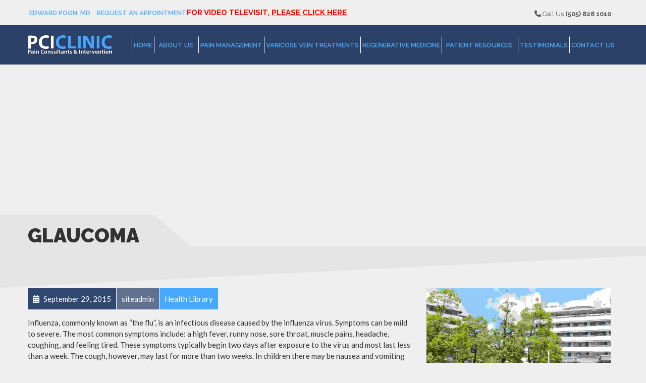

--- FILE ---
content_type: text/html; charset=UTF-8
request_url: https://www.pciclinic.com/terminology/glaucoma/
body_size: 15593
content:
<!doctype html>
<html class="no-js" lang="en-US">
<head>
<meta charset="UTF-8">
<meta name="apple-mobile-web-app-capable" content="yes">
<meta name="viewport" content="width=device-width, initial-scale=1.0, maximum-scale=1.0, user-scalable=no">
<meta name="HandheldFriendly" content="true">
<meta name="apple-touch-fullscreen" content="yes">
<meta name='robots' content='index, follow, max-image-preview:large, max-snippet:-1, max-video-preview:-1' />

	<!-- This site is optimized with the Yoast SEO plugin v26.7 - https://yoast.com/wordpress/plugins/seo/ -->
	<title>Glaucoma - PCI Clinic - Edward Poon MD</title>
	<link rel="canonical" href="https://www.pciclinic.com/terminology/glaucoma/" />
	<meta property="og:locale" content="en_US" />
	<meta property="og:type" content="article" />
	<meta property="og:title" content="Glaucoma - PCI Clinic - Edward Poon MD" />
	<meta property="og:description" content="Influenza, commonly known as &#8220;the flu&#8221;, is an infectious disease caused by the influenza virus. Symptoms can be mild to severe. The most common symptoms include: a high fever, runny nose, sore throat, muscle pains, headache, coughing, and feeling tired. These symptoms typically begin two days after exposure to the virus and most last less [&hellip;]" />
	<meta property="og:url" content="https://www.pciclinic.com/terminology/glaucoma/" />
	<meta property="og:site_name" content="PCI Clinic - Edward Poon MD" />
	<meta name="twitter:card" content="summary_large_image" />
	<meta name="twitter:label1" content="Est. reading time" />
	<meta name="twitter:data1" content="2 minutes" />
	<script type="application/ld+json" class="yoast-schema-graph">{"@context":"https://schema.org","@graph":[{"@type":"WebPage","@id":"https://www.pciclinic.com/terminology/glaucoma/","url":"https://www.pciclinic.com/terminology/glaucoma/","name":"Glaucoma - PCI Clinic - Edward Poon MD","isPartOf":{"@id":"https://www.pciclinic.com/#website"},"datePublished":"2015-09-29T14:02:53+00:00","breadcrumb":{"@id":"https://www.pciclinic.com/terminology/glaucoma/#breadcrumb"},"inLanguage":"en-US","potentialAction":[{"@type":"ReadAction","target":["https://www.pciclinic.com/terminology/glaucoma/"]}]},{"@type":"BreadcrumbList","@id":"https://www.pciclinic.com/terminology/glaucoma/#breadcrumb","itemListElement":[{"@type":"ListItem","position":1,"name":"Home","item":"https://www.pciclinic.com/"},{"@type":"ListItem","position":2,"name":"Glaucoma"}]},{"@type":"WebSite","@id":"https://www.pciclinic.com/#website","url":"https://www.pciclinic.com/","name":"PCI Clinic - Edward Poon MD","description":"Pain Consultants &amp; Intervention","potentialAction":[{"@type":"SearchAction","target":{"@type":"EntryPoint","urlTemplate":"https://www.pciclinic.com/?s={search_term_string}"},"query-input":{"@type":"PropertyValueSpecification","valueRequired":true,"valueName":"search_term_string"}}],"inLanguage":"en-US"}]}</script>
	<!-- / Yoast SEO plugin. -->


<link rel='dns-prefetch' href='//fonts.googleapis.com' />
<link rel='dns-prefetch' href='//hcaptcha.com' />
<link rel='preconnect' href='https://fonts.gstatic.com' crossorigin />
<link rel="alternate" type="application/rss+xml" title="PCI Clinic - Edward Poon MD &raquo; Feed" href="https://www.pciclinic.com/feed/" />
<link rel="alternate" title="oEmbed (JSON)" type="application/json+oembed" href="https://www.pciclinic.com/wp-json/oembed/1.0/embed?url=https%3A%2F%2Fwww.pciclinic.com%2Fterminology%2Fglaucoma%2F" />
<link rel="alternate" title="oEmbed (XML)" type="text/xml+oembed" href="https://www.pciclinic.com/wp-json/oembed/1.0/embed?url=https%3A%2F%2Fwww.pciclinic.com%2Fterminology%2Fglaucoma%2F&#038;format=xml" />
<style id='wp-img-auto-sizes-contain-inline-css' type='text/css'>
img:is([sizes=auto i],[sizes^="auto," i]){contain-intrinsic-size:3000px 1500px}
/*# sourceURL=wp-img-auto-sizes-contain-inline-css */
</style>
<style id='wp-emoji-styles-inline-css' type='text/css'>

	img.wp-smiley, img.emoji {
		display: inline !important;
		border: none !important;
		box-shadow: none !important;
		height: 1em !important;
		width: 1em !important;
		margin: 0 0.07em !important;
		vertical-align: -0.1em !important;
		background: none !important;
		padding: 0 !important;
	}
/*# sourceURL=wp-emoji-styles-inline-css */
</style>
<style id='wp-block-library-inline-css' type='text/css'>
:root{--wp-block-synced-color:#7a00df;--wp-block-synced-color--rgb:122,0,223;--wp-bound-block-color:var(--wp-block-synced-color);--wp-editor-canvas-background:#ddd;--wp-admin-theme-color:#007cba;--wp-admin-theme-color--rgb:0,124,186;--wp-admin-theme-color-darker-10:#006ba1;--wp-admin-theme-color-darker-10--rgb:0,107,160.5;--wp-admin-theme-color-darker-20:#005a87;--wp-admin-theme-color-darker-20--rgb:0,90,135;--wp-admin-border-width-focus:2px}@media (min-resolution:192dpi){:root{--wp-admin-border-width-focus:1.5px}}.wp-element-button{cursor:pointer}:root .has-very-light-gray-background-color{background-color:#eee}:root .has-very-dark-gray-background-color{background-color:#313131}:root .has-very-light-gray-color{color:#eee}:root .has-very-dark-gray-color{color:#313131}:root .has-vivid-green-cyan-to-vivid-cyan-blue-gradient-background{background:linear-gradient(135deg,#00d084,#0693e3)}:root .has-purple-crush-gradient-background{background:linear-gradient(135deg,#34e2e4,#4721fb 50%,#ab1dfe)}:root .has-hazy-dawn-gradient-background{background:linear-gradient(135deg,#faaca8,#dad0ec)}:root .has-subdued-olive-gradient-background{background:linear-gradient(135deg,#fafae1,#67a671)}:root .has-atomic-cream-gradient-background{background:linear-gradient(135deg,#fdd79a,#004a59)}:root .has-nightshade-gradient-background{background:linear-gradient(135deg,#330968,#31cdcf)}:root .has-midnight-gradient-background{background:linear-gradient(135deg,#020381,#2874fc)}:root{--wp--preset--font-size--normal:16px;--wp--preset--font-size--huge:42px}.has-regular-font-size{font-size:1em}.has-larger-font-size{font-size:2.625em}.has-normal-font-size{font-size:var(--wp--preset--font-size--normal)}.has-huge-font-size{font-size:var(--wp--preset--font-size--huge)}.has-text-align-center{text-align:center}.has-text-align-left{text-align:left}.has-text-align-right{text-align:right}.has-fit-text{white-space:nowrap!important}#end-resizable-editor-section{display:none}.aligncenter{clear:both}.items-justified-left{justify-content:flex-start}.items-justified-center{justify-content:center}.items-justified-right{justify-content:flex-end}.items-justified-space-between{justify-content:space-between}.screen-reader-text{border:0;clip-path:inset(50%);height:1px;margin:-1px;overflow:hidden;padding:0;position:absolute;width:1px;word-wrap:normal!important}.screen-reader-text:focus{background-color:#ddd;clip-path:none;color:#444;display:block;font-size:1em;height:auto;left:5px;line-height:normal;padding:15px 23px 14px;text-decoration:none;top:5px;width:auto;z-index:100000}html :where(.has-border-color){border-style:solid}html :where([style*=border-top-color]){border-top-style:solid}html :where([style*=border-right-color]){border-right-style:solid}html :where([style*=border-bottom-color]){border-bottom-style:solid}html :where([style*=border-left-color]){border-left-style:solid}html :where([style*=border-width]){border-style:solid}html :where([style*=border-top-width]){border-top-style:solid}html :where([style*=border-right-width]){border-right-style:solid}html :where([style*=border-bottom-width]){border-bottom-style:solid}html :where([style*=border-left-width]){border-left-style:solid}html :where(img[class*=wp-image-]){height:auto;max-width:100%}:where(figure){margin:0 0 1em}html :where(.is-position-sticky){--wp-admin--admin-bar--position-offset:var(--wp-admin--admin-bar--height,0px)}@media screen and (max-width:600px){html :where(.is-position-sticky){--wp-admin--admin-bar--position-offset:0px}}

/*# sourceURL=wp-block-library-inline-css */
</style><style id='global-styles-inline-css' type='text/css'>
:root{--wp--preset--aspect-ratio--square: 1;--wp--preset--aspect-ratio--4-3: 4/3;--wp--preset--aspect-ratio--3-4: 3/4;--wp--preset--aspect-ratio--3-2: 3/2;--wp--preset--aspect-ratio--2-3: 2/3;--wp--preset--aspect-ratio--16-9: 16/9;--wp--preset--aspect-ratio--9-16: 9/16;--wp--preset--color--black: #000000;--wp--preset--color--cyan-bluish-gray: #abb8c3;--wp--preset--color--white: #ffffff;--wp--preset--color--pale-pink: #f78da7;--wp--preset--color--vivid-red: #cf2e2e;--wp--preset--color--luminous-vivid-orange: #ff6900;--wp--preset--color--luminous-vivid-amber: #fcb900;--wp--preset--color--light-green-cyan: #7bdcb5;--wp--preset--color--vivid-green-cyan: #00d084;--wp--preset--color--pale-cyan-blue: #8ed1fc;--wp--preset--color--vivid-cyan-blue: #0693e3;--wp--preset--color--vivid-purple: #9b51e0;--wp--preset--gradient--vivid-cyan-blue-to-vivid-purple: linear-gradient(135deg,rgb(6,147,227) 0%,rgb(155,81,224) 100%);--wp--preset--gradient--light-green-cyan-to-vivid-green-cyan: linear-gradient(135deg,rgb(122,220,180) 0%,rgb(0,208,130) 100%);--wp--preset--gradient--luminous-vivid-amber-to-luminous-vivid-orange: linear-gradient(135deg,rgb(252,185,0) 0%,rgb(255,105,0) 100%);--wp--preset--gradient--luminous-vivid-orange-to-vivid-red: linear-gradient(135deg,rgb(255,105,0) 0%,rgb(207,46,46) 100%);--wp--preset--gradient--very-light-gray-to-cyan-bluish-gray: linear-gradient(135deg,rgb(238,238,238) 0%,rgb(169,184,195) 100%);--wp--preset--gradient--cool-to-warm-spectrum: linear-gradient(135deg,rgb(74,234,220) 0%,rgb(151,120,209) 20%,rgb(207,42,186) 40%,rgb(238,44,130) 60%,rgb(251,105,98) 80%,rgb(254,248,76) 100%);--wp--preset--gradient--blush-light-purple: linear-gradient(135deg,rgb(255,206,236) 0%,rgb(152,150,240) 100%);--wp--preset--gradient--blush-bordeaux: linear-gradient(135deg,rgb(254,205,165) 0%,rgb(254,45,45) 50%,rgb(107,0,62) 100%);--wp--preset--gradient--luminous-dusk: linear-gradient(135deg,rgb(255,203,112) 0%,rgb(199,81,192) 50%,rgb(65,88,208) 100%);--wp--preset--gradient--pale-ocean: linear-gradient(135deg,rgb(255,245,203) 0%,rgb(182,227,212) 50%,rgb(51,167,181) 100%);--wp--preset--gradient--electric-grass: linear-gradient(135deg,rgb(202,248,128) 0%,rgb(113,206,126) 100%);--wp--preset--gradient--midnight: linear-gradient(135deg,rgb(2,3,129) 0%,rgb(40,116,252) 100%);--wp--preset--font-size--small: 13px;--wp--preset--font-size--medium: 20px;--wp--preset--font-size--large: 36px;--wp--preset--font-size--x-large: 42px;--wp--preset--spacing--20: 0.44rem;--wp--preset--spacing--30: 0.67rem;--wp--preset--spacing--40: 1rem;--wp--preset--spacing--50: 1.5rem;--wp--preset--spacing--60: 2.25rem;--wp--preset--spacing--70: 3.38rem;--wp--preset--spacing--80: 5.06rem;--wp--preset--shadow--natural: 6px 6px 9px rgba(0, 0, 0, 0.2);--wp--preset--shadow--deep: 12px 12px 50px rgba(0, 0, 0, 0.4);--wp--preset--shadow--sharp: 6px 6px 0px rgba(0, 0, 0, 0.2);--wp--preset--shadow--outlined: 6px 6px 0px -3px rgb(255, 255, 255), 6px 6px rgb(0, 0, 0);--wp--preset--shadow--crisp: 6px 6px 0px rgb(0, 0, 0);}:where(.is-layout-flex){gap: 0.5em;}:where(.is-layout-grid){gap: 0.5em;}body .is-layout-flex{display: flex;}.is-layout-flex{flex-wrap: wrap;align-items: center;}.is-layout-flex > :is(*, div){margin: 0;}body .is-layout-grid{display: grid;}.is-layout-grid > :is(*, div){margin: 0;}:where(.wp-block-columns.is-layout-flex){gap: 2em;}:where(.wp-block-columns.is-layout-grid){gap: 2em;}:where(.wp-block-post-template.is-layout-flex){gap: 1.25em;}:where(.wp-block-post-template.is-layout-grid){gap: 1.25em;}.has-black-color{color: var(--wp--preset--color--black) !important;}.has-cyan-bluish-gray-color{color: var(--wp--preset--color--cyan-bluish-gray) !important;}.has-white-color{color: var(--wp--preset--color--white) !important;}.has-pale-pink-color{color: var(--wp--preset--color--pale-pink) !important;}.has-vivid-red-color{color: var(--wp--preset--color--vivid-red) !important;}.has-luminous-vivid-orange-color{color: var(--wp--preset--color--luminous-vivid-orange) !important;}.has-luminous-vivid-amber-color{color: var(--wp--preset--color--luminous-vivid-amber) !important;}.has-light-green-cyan-color{color: var(--wp--preset--color--light-green-cyan) !important;}.has-vivid-green-cyan-color{color: var(--wp--preset--color--vivid-green-cyan) !important;}.has-pale-cyan-blue-color{color: var(--wp--preset--color--pale-cyan-blue) !important;}.has-vivid-cyan-blue-color{color: var(--wp--preset--color--vivid-cyan-blue) !important;}.has-vivid-purple-color{color: var(--wp--preset--color--vivid-purple) !important;}.has-black-background-color{background-color: var(--wp--preset--color--black) !important;}.has-cyan-bluish-gray-background-color{background-color: var(--wp--preset--color--cyan-bluish-gray) !important;}.has-white-background-color{background-color: var(--wp--preset--color--white) !important;}.has-pale-pink-background-color{background-color: var(--wp--preset--color--pale-pink) !important;}.has-vivid-red-background-color{background-color: var(--wp--preset--color--vivid-red) !important;}.has-luminous-vivid-orange-background-color{background-color: var(--wp--preset--color--luminous-vivid-orange) !important;}.has-luminous-vivid-amber-background-color{background-color: var(--wp--preset--color--luminous-vivid-amber) !important;}.has-light-green-cyan-background-color{background-color: var(--wp--preset--color--light-green-cyan) !important;}.has-vivid-green-cyan-background-color{background-color: var(--wp--preset--color--vivid-green-cyan) !important;}.has-pale-cyan-blue-background-color{background-color: var(--wp--preset--color--pale-cyan-blue) !important;}.has-vivid-cyan-blue-background-color{background-color: var(--wp--preset--color--vivid-cyan-blue) !important;}.has-vivid-purple-background-color{background-color: var(--wp--preset--color--vivid-purple) !important;}.has-black-border-color{border-color: var(--wp--preset--color--black) !important;}.has-cyan-bluish-gray-border-color{border-color: var(--wp--preset--color--cyan-bluish-gray) !important;}.has-white-border-color{border-color: var(--wp--preset--color--white) !important;}.has-pale-pink-border-color{border-color: var(--wp--preset--color--pale-pink) !important;}.has-vivid-red-border-color{border-color: var(--wp--preset--color--vivid-red) !important;}.has-luminous-vivid-orange-border-color{border-color: var(--wp--preset--color--luminous-vivid-orange) !important;}.has-luminous-vivid-amber-border-color{border-color: var(--wp--preset--color--luminous-vivid-amber) !important;}.has-light-green-cyan-border-color{border-color: var(--wp--preset--color--light-green-cyan) !important;}.has-vivid-green-cyan-border-color{border-color: var(--wp--preset--color--vivid-green-cyan) !important;}.has-pale-cyan-blue-border-color{border-color: var(--wp--preset--color--pale-cyan-blue) !important;}.has-vivid-cyan-blue-border-color{border-color: var(--wp--preset--color--vivid-cyan-blue) !important;}.has-vivid-purple-border-color{border-color: var(--wp--preset--color--vivid-purple) !important;}.has-vivid-cyan-blue-to-vivid-purple-gradient-background{background: var(--wp--preset--gradient--vivid-cyan-blue-to-vivid-purple) !important;}.has-light-green-cyan-to-vivid-green-cyan-gradient-background{background: var(--wp--preset--gradient--light-green-cyan-to-vivid-green-cyan) !important;}.has-luminous-vivid-amber-to-luminous-vivid-orange-gradient-background{background: var(--wp--preset--gradient--luminous-vivid-amber-to-luminous-vivid-orange) !important;}.has-luminous-vivid-orange-to-vivid-red-gradient-background{background: var(--wp--preset--gradient--luminous-vivid-orange-to-vivid-red) !important;}.has-very-light-gray-to-cyan-bluish-gray-gradient-background{background: var(--wp--preset--gradient--very-light-gray-to-cyan-bluish-gray) !important;}.has-cool-to-warm-spectrum-gradient-background{background: var(--wp--preset--gradient--cool-to-warm-spectrum) !important;}.has-blush-light-purple-gradient-background{background: var(--wp--preset--gradient--blush-light-purple) !important;}.has-blush-bordeaux-gradient-background{background: var(--wp--preset--gradient--blush-bordeaux) !important;}.has-luminous-dusk-gradient-background{background: var(--wp--preset--gradient--luminous-dusk) !important;}.has-pale-ocean-gradient-background{background: var(--wp--preset--gradient--pale-ocean) !important;}.has-electric-grass-gradient-background{background: var(--wp--preset--gradient--electric-grass) !important;}.has-midnight-gradient-background{background: var(--wp--preset--gradient--midnight) !important;}.has-small-font-size{font-size: var(--wp--preset--font-size--small) !important;}.has-medium-font-size{font-size: var(--wp--preset--font-size--medium) !important;}.has-large-font-size{font-size: var(--wp--preset--font-size--large) !important;}.has-x-large-font-size{font-size: var(--wp--preset--font-size--x-large) !important;}
/*# sourceURL=global-styles-inline-css */
</style>

<style id='classic-theme-styles-inline-css' type='text/css'>
/*! This file is auto-generated */
.wp-block-button__link{color:#fff;background-color:#32373c;border-radius:9999px;box-shadow:none;text-decoration:none;padding:calc(.667em + 2px) calc(1.333em + 2px);font-size:1.125em}.wp-block-file__button{background:#32373c;color:#fff;text-decoration:none}
/*# sourceURL=/wp-includes/css/classic-themes.min.css */
</style>
<link rel="stylesheet" href="https://www.pciclinic.com/wp-content/cache/minify/edc81.css" media="all" />










<link rel="preload" as="style" href="https://fonts.googleapis.com/css?family=Lato:100,300,400,700,900,100italic,300italic,400italic,700italic,900italic%7CRaleway:100,200,300,400,500,600,700,800,900,100italic,200italic,300italic,400italic,500italic,600italic,700italic,800italic,900italic&#038;subset=latin&#038;display=swap&#038;ver=6.9" /><link rel="stylesheet" href="https://fonts.googleapis.com/css?family=Lato:100,300,400,700,900,100italic,300italic,400italic,700italic,900italic%7CRaleway:100,200,300,400,500,600,700,800,900,100italic,200italic,300italic,400italic,500italic,600italic,700italic,800italic,900italic&#038;subset=latin&#038;display=swap&#038;ver=6.9" media="print" onload="this.media='all'"><noscript><link rel="stylesheet" href="https://fonts.googleapis.com/css?family=Lato:100,300,400,700,900,100italic,300italic,400italic,700italic,900italic%7CRaleway:100,200,300,400,500,600,700,800,900,100italic,200italic,300italic,400italic,500italic,600italic,700italic,800italic,900italic&#038;subset=latin&#038;display=swap&#038;ver=6.9" /></noscript><script src="https://www.pciclinic.com/wp-content/cache/minify/e675a.js"></script>



<script></script><link rel="https://api.w.org/" href="https://www.pciclinic.com/wp-json/" /><link rel="EditURI" type="application/rsd+xml" title="RSD" href="https://www.pciclinic.com/xmlrpc.php?rsd" />
<meta name="generator" content="WordPress 6.9" />
<link rel='shortlink' href='https://www.pciclinic.com/?p=322' />
<style>
.h-captcha{position:relative;display:block;margin-bottom:2rem;padding:0;clear:both}.h-captcha[data-size="normal"]{width:302px;height:76px}.h-captcha[data-size="compact"]{width:158px;height:138px}.h-captcha[data-size="invisible"]{display:none}.h-captcha iframe{z-index:1}.h-captcha::before{content:"";display:block;position:absolute;top:0;left:0;background:url(https://www.pciclinic.com/wp-content/plugins/hcaptcha-for-forms-and-more/assets/images/hcaptcha-div-logo.svg) no-repeat;border:1px solid #fff0;border-radius:4px;box-sizing:border-box}.h-captcha::after{content:"The hCaptcha loading is delayed until user interaction.";font-family:-apple-system,system-ui,BlinkMacSystemFont,"Segoe UI",Roboto,Oxygen,Ubuntu,"Helvetica Neue",Arial,sans-serif;font-size:10px;font-weight:500;position:absolute;top:0;bottom:0;left:0;right:0;box-sizing:border-box;color:#bf1722;opacity:0}.h-captcha:not(:has(iframe))::after{animation:hcap-msg-fade-in .3s ease forwards;animation-delay:2s}.h-captcha:has(iframe)::after{animation:none;opacity:0}@keyframes hcap-msg-fade-in{to{opacity:1}}.h-captcha[data-size="normal"]::before{width:302px;height:76px;background-position:93.8% 28%}.h-captcha[data-size="normal"]::after{width:302px;height:76px;display:flex;flex-wrap:wrap;align-content:center;line-height:normal;padding:0 75px 0 10px}.h-captcha[data-size="compact"]::before{width:158px;height:138px;background-position:49.9% 78.8%}.h-captcha[data-size="compact"]::after{width:158px;height:138px;text-align:center;line-height:normal;padding:24px 10px 10px 10px}.h-captcha[data-theme="light"]::before,body.is-light-theme .h-captcha[data-theme="auto"]::before,.h-captcha[data-theme="auto"]::before{background-color:#fafafa;border:1px solid #e0e0e0}.h-captcha[data-theme="dark"]::before,body.is-dark-theme .h-captcha[data-theme="auto"]::before,html.wp-dark-mode-active .h-captcha[data-theme="auto"]::before,html.drdt-dark-mode .h-captcha[data-theme="auto"]::before{background-image:url(https://www.pciclinic.com/wp-content/plugins/hcaptcha-for-forms-and-more/assets/images/hcaptcha-div-logo-white.svg);background-repeat:no-repeat;background-color:#333;border:1px solid #f5f5f5}@media (prefers-color-scheme:dark){.h-captcha[data-theme="auto"]::before{background-image:url(https://www.pciclinic.com/wp-content/plugins/hcaptcha-for-forms-and-more/assets/images/hcaptcha-div-logo-white.svg);background-repeat:no-repeat;background-color:#333;border:1px solid #f5f5f5}}.h-captcha[data-theme="custom"]::before{background-color:initial}.h-captcha[data-size="invisible"]::before,.h-captcha[data-size="invisible"]::after{display:none}.h-captcha iframe{position:relative}div[style*="z-index: 2147483647"] div[style*="border-width: 11px"][style*="position: absolute"][style*="pointer-events: none"]{border-style:none}
</style>
<meta name="generator" content="Redux 4.4.11" /><meta name="generator" content="Powered by WPBakery Page Builder - drag and drop page builder for WordPress."/>
<style>
span[data-name="hcap-cf7"] .h-captcha{margin-bottom:0}span[data-name="hcap-cf7"]~input[type="submit"],span[data-name="hcap-cf7"]~button[type="submit"]{margin-top:2rem}
</style>
<link rel="icon" href="https://www.pciclinic.com/wp-content/uploads/2017/11/cropped-pci-favicon-white-32x32.png" sizes="32x32" />
<link rel="icon" href="https://www.pciclinic.com/wp-content/uploads/2017/11/cropped-pci-favicon-white-192x192.png" sizes="192x192" />
<link rel="apple-touch-icon" href="https://www.pciclinic.com/wp-content/uploads/2017/11/cropped-pci-favicon-white-180x180.png" />
<meta name="msapplication-TileImage" content="https://www.pciclinic.com/wp-content/uploads/2017/11/cropped-pci-favicon-white-270x270.png" />
		<style type="text/css" id="wp-custom-css">
			.menu-item a span {
	font-size: 15px;
}

.telephonic-appt {
    padding-top: 6px;
    font-size: 19px;
    font-weight: bold;
		color:red;
}
.telephonic-appt p a {
    color:red !important;
	 font-weight:bold;
	text-decoration:underline;
}
.secondary_section.transparent_film::before {
	display: none;
}
.page-id-2193 .wpb-content-wrapper {
	padding-top: 0px;
}

.call-to-action {
    padding-top: 120px;
    padding-bottom: 120px;
}
.page-id-2028 .sidebar_on {
	padding-top: 100px !important;
	padding-bottom: 220px !important;
}
.bg-overlay {
  position: relative;
  z-index: 1;
  background-size: cover;
  background-repeat: no-repeat !important;
	padding: 40px 0px;
}
.teatimonila-section {
	padding-top: 130px;
}
.bg-overlay::after {
  content: "";
  position: absolute;
  width: 100%;
  height: 100%;
  background: #2c4167;
  top: 0;
  left: 0;
  opacity: 0.4;
  z-index: -1;
}

.vc_custom_1676001928983 {
    background-image: url(https://www.pciclinic.com/wp-content/uploads/2015/09/xdoctor_blue.jpg,qid=1964.pagespeed.ic.NJ5cv2BfNf.webp)!important;
    background-repeat: no-repeat;
    background-size: cover;
}

footer.sep_angled_positive_top.separator_top {
    margin-top: -132px;
}

section.vc_row.wpb_row.vc_row-fluid.secondary_section.text-center.transparent_film.vcenter.vc_custom_1676001928983.bgimage.bg_vcenter {
    margin-top: 60px;
}

section.vc_row.wpb_row.vc_row-fluid.no_padding.no_cols_padding.elevate.folded_section.transparent.separator_top.separator_bottom {
    margin-top: -100px;
}

.working-hours-section {
    margin-top: 60px;
    margin-bottom: 50px;
}
.page-id-1976 .wpb-content-wrapper, .page-id-166 .wpb-content-wrapper {
	padding-bottom: 340px;
}
body .legal-notice {
	margin: 0px !important;
}
.blog .sidebar_on.padding_top_half {
	padding-bottom: 200px;
}
.header .topbar .row .col-md-9 {
    display: flex;
    align-items: center;
    gap: 20px;
    flex-wrap: wrap;
}
.header .topbar .row .col-md-9 a{border:0px !important;
padding-right:10px}

.telephonic-appt {
    font-size: 15px;
}
.topbar.vcenter.transparent .row {
    display: flex;
	   flex-wrap:wrap;
    align-items: center;
	justify-content:space-between;
}

@media screen and (max-width: 1200px){
	.topbar .col-md-9 {
    width: 100%;
}

.topbar .col-md-9 .telephonic-appt {
    width: 100%;
    float: left;
}

.topbar .col-md-9 .top_menu_container {
    width: 100%;
    float: left;
    text-align: center;
    display: flex;
    justify-content: center;
}

.topbar .col-md-3 {
    width: 100% !important;
    float: left;
}

.topbar .col-md-3 .header-right-sectn {
    text-align: center;
    margin-bottom: 16px;
}
}

@media only screen and  (max-width:767px){
	.page-id-2028 .sidebar_on {
	padding-top: 60px !important;
	padding-bottom: 190px !important;
}
.blog .sidebar_on.padding_top_half {
	padding-bottom: 160px !important;
}
	.call-to-action {
	padding-top: 50px;
	padding-bottom: 50px;
}
.page-id-1976 .wpb-content-wrapper, .page-id-166 .wpb-content-wrapper  {
	padding-bottom: 300px !important;
}	
}
@media only screen and (max-width: 460px) {
  .telephonic-appt {
    font-size:13px;
  }
	.header-right-sectn {
    text-align: center;
	}
	.header .topbar div[class*='col-']{
		padding-top:0px !Important;
		padding-bottom:0px !important;
	}
	.top_menu_container ul li a{
		border-left:none !important;
		border-right:1px solid #fff !important;
	}
	.main > section{
padding-bottom:90px !important;
	}
}
@media only screen and (max-device-width: 1024px){
	.telephonic-appt {
    font-size:13px;
  }
}
		</style>
		<noscript><style> .wpb_animate_when_almost_visible { opacity: 1; }</style></noscript>			<!-- USER DEFINED IN-LINE CSS -->
			<style>
				@media (min-width: 768px)
{
.container {
    
    padding-left: 0px;
}}
@media only screen and (max-width: 991px)
{
label.mobile_collapser {
    position: absolute;
    top: 50%;
    -o-transform: translate(0, -50%);
    -webkit-transform: translate(0, -50%);
    -ms-transform: translate(0, -50%);
    transform: translate(0, -50%);
    right: 15px;
    display: inline-block;
    cursor: pointer;
    color: #fff;
    text-align: right;
    margin: 0;
    width: 80px;
    padding: 15px 30px 15px 0;
    font-size: 13px;
    line-height: 1em;
}}

.twentytwenty-before-label, .twentytwenty-after-label, .twentytwenty-overlay {
    position: absolute;
    top: 0;
    width: auto !important;
    height: 100%;
}
.caption .inner .t1 {
    font-size: 30px;
font-weight:300;
}
@media  (max-width: 480px){

.head_panel .owl-carousel .item {
    -webkit-background-size: cover;
    -moz-background-size: cover;
    -o-background-size: cover;
    background-position: center left;
    background-repeat: no-repeat;
    background-size: cover;
}

.caption .inner.transparent_film {
    padding: 10px;
}
.black_section, .main .black_section, div[class*="_section"] .black_section, section[class*="_section"] .black_section, section[class*="_section"] div[class*="_section"] .black_section {
    background-color: #323232;
    border-color: #323232;
    color: #ffffff;
    margin-top: 100px;
}
}
.menu_container ul.main_menu li a, .top_menu_container ul.main_menu li a, .menu_container ul.top_menu li a, .top_menu_container ul.top_menu li a {
    font-size: 13px;
    line-height: 1em;
    padding: 10px 3px;
    display: block;
    text-decoration: none;
    font-weight: 600;
    text-transform: uppercase;
    background-color: transparent;
}

.header .mainbar {
    border-color: #c7c7c7;
    background-color: black;
    background-color: #2c4167;
}
.menu_container ul.main_menu li a:link, .top_menu_container ul.main_menu li a:link, .menu_container ul.top_menu li a:link, .top_menu_container ul.top_menu li a:link, .menu_container ul.main_menu li a:visited, .top_menu_container ul.main_menu li a:visited, .menu_container ul.top_menu li a:visited, .top_menu_container ul.top_menu li a:visited {
    color: #4eabf9;
}
.menu_container ul.main_menu li.lihasdropdown > a, .top_menu_container ul.main_menu li.lihasdropdown > a, .menu_container ul.top_menu li.lihasdropdown > a, .top_menu_container ul.top_menu li.lihasdropdown > a {
    padding: 10px 10px 10px 8px;
}
.menu_container ul.main_menu li a:link, .top_menu_container ul.main_menu li a:link, .menu_container ul.top_menu li a:link, .top_menu_container ul.top_menu li a:link, .menu_container ul.main_menu li a:visited, .top_menu_container ul.main_menu li a:visited, .menu_container ul.top_menu li a:visited, .top_menu_container ul.top_menu li a:visited {
    color: #4eabf9;
    border-left: 1px solid #fff;
}
section.vc_row.wpb_row.vc_row-fluid.no_top_padding.separator_bottom.sep_angled_positive_bottom.vc_custom_1510888938886{padding-bottom:0px!important;}
section.vc_row.wpb_row.vc_row-fluid.light_section.separator_bottom.sep_angled_positive_bottom.vc_custom_1510888989079{padding-bottom:0px!important;}
.caption .inner .t2 {
font-weight:900;}			</style></head>
<body data-rsssl=1 class="wp-singular terminology-template-default single single-terminology postid-322 wp-theme-healthflex wp-child-theme-healthflex-child wpb-js-composer js-comp-ver-8.7.2 vc_responsive sticky_header ">
	<div class="overflow_wrapper">
		<div class="header "><div class="topbar vcenter transparent">
  <div class="container">
    <div class="row">

      <div class="col-md-9 col-sm-9  text-center">
       <div class="top_menu_container">
    <ul id="menu-top-bar" class="top_menu hover_menu">
		<li id="menu-item-2048" class="menu-item menu-item-type-post_type menu-item-object-page menu-item-2048"><a title="Edward Poon, MD" href="https://www.pciclinic.com/edward-poon-md/">Edward Poon, MD </a></li>
		<li id="menu-item-2049" class="menu-item menu-item-type-post_type menu-item-object-page menu-item-2049"><a title="Request an Appointment" href="https://www.pciclinic.com/contact/">Request an Appointment </a></li>
		
	</ul>          
</div>
<div class="telephonic-appt">
	<p>FOR VIDEO TELEVISIT, <a href="https://doxy.me/poon" target="_blank">PLEASE  CLICK HERE</a>
</div>      </div>

                  <div class="col-md-3 col-sm-3  text-right">
             <div class="header-right-sectn"><i class="fa fa-phone"></i> Call Us <strong><a href="tel:5058281010">(505) 828 1010</a></strong></div>            </div>
            

    </div><!-- row -->
  </div><!-- container -->
</div><!-- .topbar -->
  <div class="mainbar  color">
    <div class="container">
               <div class="logo">
            <a href="https://www.pciclinic.com" class="brand">
                          <img src="https://www.pciclinic.com/wp-content/uploads/2017/11/pci-clinic-logo-white.png" alt="HealthFlex">
                        </a>
                      </div>                   <div class="menu_container"><span class="close_menu">&times;</span>
                <ul id="menu-pcipain-menu" class="main_menu hover_menu"><li id="menu-item-2323" class="menu-item menu-item-type-post_type menu-item-object-page menu-item-home menu-item-2323"><a title="Home" href="https://www.pciclinic.com/">Home</a></li>
<li id="menu-item-1993" class="menu-item menu-item-type-custom menu-item-object-custom menu-item-has-children menu-item-1993 lihasdropdown"><a title="About Us" href="#">About Us  </a>
<ul role="menu" class=" menu-dropdown">
	<li id="menu-item-1994" class="menu-item menu-item-type-post_type menu-item-object-page menu-item-1994"><a title="Edward Poon, MD" href="https://www.pciclinic.com/edward-poon-md/">Edward Poon, MD</a></li>
	<li id="menu-item-2018" class="menu-item menu-item-type-post_type menu-item-object-page menu-item-2018"><a title="Our Facilities" href="https://www.pciclinic.com/our-facilities/">Our Facilities</a></li>
</ul>
</li>
<li id="menu-item-1996" class="menu-item menu-item-type-post_type menu-item-object-page menu-item-1996"><a title="Pain Management" href="https://www.pciclinic.com/pain-management/">Pain Management</a></li>
<li id="menu-item-2098" class="menu-item menu-item-type-post_type menu-item-object-page menu-item-2098"><a title="Varicose Vein Treatments" href="https://www.pciclinic.com/varicose-vein-treatments/">Varicose Vein Treatments</a></li>
<li id="menu-item-2224" class="menu-item menu-item-type-post_type menu-item-object-page menu-item-2224"><a title="Regenerative Medicine" href="https://www.pciclinic.com/regenerative-medicine/">Regenerative Medicine</a></li>
<li id="menu-item-2041" class="menu-item menu-item-type-post_type menu-item-object-page menu-item-has-children menu-item-2041 lihasdropdown"><a title="Patient Resources" href="https://www.pciclinic.com/patient-resources/">Patient Resources  </a>
<ul role="menu" class=" menu-dropdown">
	<li id="menu-item-2043" class="menu-item menu-item-type-custom menu-item-object-custom menu-item-2043"><a title="Patient Questionnaire" href="https://www.pciclinic.com/wp-content/uploads/2022/08/Pt-questionnaire-NEW-2-Dr.-Poon.pdf">Patient Questionnaire</a></li>
	<li id="menu-item-2044" class="menu-item menu-item-type-custom menu-item-object-custom menu-item-2044"><a title="Signature Pages  &lt;span&gt;(2)&lt;/span&gt;" href="https://www.pciclinic.com/wp-content/uploads/2024/09/Combined-and-Arb-Form-Dr.-Poon-sign.pdf">Signature Pages  <span>(2)</span></a></li>
	<li id="menu-item-2045" class="menu-item menu-item-type-custom menu-item-object-custom menu-item-2045"><a title="Questionnaire for Vein Patients" href="https://www.pciclinic.com/wp-content/uploads/2020/05/Vascular-Questionnaire.pdf">Questionnaire for Vein Patients</a></li>
	<li id="menu-item-2046" class="menu-item menu-item-type-custom menu-item-object-custom menu-item-2046"><a title="Corona Virus Screening" href="https://www.pciclinic.com/wp-content/uploads/2020/05/Screening-for-Diagnosis-of-Coronavirus-Copy.pdf">Corona Virus Screening</a></li>
	<li id="menu-item-2047" class="menu-item menu-item-type-custom menu-item-object-custom menu-item-2047"><a title="Notice of Privacy Practices" href="https://www.pciclinic.com/wp-content/uploads/2023/02/notice-of-privacy-practices.pdf">Notice of Privacy Practices</a></li>
</ul>
</li>
<li id="menu-item-2199" class="menu-item menu-item-type-post_type menu-item-object-page menu-item-2199"><a title="Testimonials" href="https://www.pciclinic.com/testimonials/">Testimonials</a></li>
<li id="menu-item-1995" class="menu-item menu-item-type-post_type menu-item-object-page menu-item-1995"><a title="Contact Us" href="https://www.pciclinic.com/contact/">Contact Us</a></li>
</ul>        </div>

        <label class="mobile_collapser"><span>MENU</span></label> <!-- Mobile menu title -->
    </div>
  </div>

		</div>

	<div class="head_panel">

    <div style="background-image: url()" class="full_width_photo  ">


      <div class="hgroup">

        <div class="title diagonal-bgcolor-trans   ">
          <div class="container">
            <h1>Glaucoma</h1>
          </div>
        </div>
        <div class="subtitle body-bg_section   ">
          <div class="container">
            <p></p>
          </div>
        </div>

      </div>


    </div>
</div>        <div class="brand-colors"> </div>
      <div class="main foo" data-colorset="foo"><section class="sidebar_on padding_top_half" ><div class="container"><div class="row"><div class="col-sm-8 col-md-8 main_col ">      <article id="terminology-322" class="post post-322 terminology type-terminology status-publish hentry term-topic-health-library">
      <div class="post_figure_and_info"><div class="post_sub"><span class="post_info post_date"><i class="fa fa-calendar"></i> September 29, 2015</span><span class="post_info post_author">siteadmin</span><span class="post_info post_categories">Health Library</span></div></div><p>Influenza, commonly known as &#8220;the flu&#8221;, is an infectious disease caused by the influenza virus. Symptoms can be mild to severe. The most common symptoms include: a high fever, runny nose, sore throat, muscle pains, headache, coughing, and feeling tired. These symptoms typically begin two days after exposure to the virus and most last less than a week. The cough, however, may last for more than two weeks. In children there may be nausea and vomiting but these are not common in adults. Nausea and vomiting occur more commonly in the unrelated infection gastroenteritis, which is sometimes inaccurately referred to as &#8220;stomach flu&#8221; or &#8220;24-hour flu&#8221;. Complications of influenza may include viral pneumonia, secondary bacterial pneumonia, sinus infections, and worsening of previous health problems such as asthma or heart failure.</p>
<blockquote><p>Usually, the virus is spread through the air from coughs or sneezes.This is believed to occur mostly over relatively short distances. It can also be spread by touching surfaces contaminated by the virus and then touching the mouth or eyes. A person may be infectious to others both before and during the time they are sick. The infection may be confirmed by testing the throat, sputum, or nose for the virus.</p></blockquote>
<p>Influenza spreads around the world in a yearly outbreak, resulting in about three to five million cases of severe illness and about 250,000 to 500,000 deaths. In the Northern and Southern parts of the world outbreaks occur mainly in winter while in areas around the equator outbreaks may occur at any time of the year. Death occurs mostly in the young, the old and those with other health problems. Larger outbreaks known as pandemics are less frequent. In the 20th century three influenza pandemics occurred: Spanish influenza in 1918, Asian influenza in 1958, and Hong Kong influenza in 1968, each resulting in more than a million deaths. The World Health Organization declared an outbreak of a new type of influenza A/H1N1 to be a pandemic in June of 2009. Influenza may also affect other animals, including pigs, horses and birds.</p>
<h3>TREATMENT</h3>
<p>Frequent hand washing reduces the risk of infection because the virus is inactivated by soap. Wearing a surgical mask is also useful. Yearly vaccinations against influenza is recommended by the World Health Organization in those at high risk. The vaccine is usually effective against three or four types of influenza. It is usually well tolerated. A vaccine made for one year may be not be useful in the following year, since the virus evolves rapidly. Antiviral drugs such as the neuraminidase inhibitors oseltamivir among others have been used to treat influenza. Their benefits in those who are otherwise healthy do not appear to be greater than their risks. No benefit has been found in those with other health problems.</p>
</article></div><div id="sidebar" class="col-sm-4 col-md-4"><!-- ===================== MULTIBOX ========================-->
<div class="widget plethora-multibox-widget  bg_vcenter    " >


    <div class=""><!-- ========================== TEASER BOX ==========================-->
<div class="teaser_box wpb_content_element text-left  skincolored_section    with_button    ">

  <div class="figure ">


      <a href="http://plethorathemes.com/healthflex/visit-guide/" debug title="" target=""> 

        
         <div class="figure  stretchy_wrapper ratio_16-9" style="background-image:url('https://www.pciclinic.com/wp-content/uploads/2013/06/health_clinic_outside.jpg')"></div> 
        
          

        

    </a>

  </div>



  <div class="content text-left boxed  with_button ">
    
    <div class="hgroup">
       <h4 class="neutralize_links">
       Patient & Visitor Guide
       </h4>
       <p>Plan your visit to our Clinic</p> 
    </div>

    

    <div class="link centered">
        <a href="http://plethorathemes.com/healthflex/visit-guide/"  target="" class="btn btn-xs btn-secondary"><strong>More</strong></a>
    </div>

  </div>

</div>

<!-- END======================= TEASER BOX ==========================--></div>

</div>

<!-- END================== INFOBOX ========================--><!-- ===================== MULTIBOX ========================-->
<div class="widget plethora-multibox-widget dark_section bg_vcenter transparent_film boxed_plus  "  style="background-image:url(https://plethorathemes.com/healthflex/wp-content/uploadt/2015/09//blog-salad.jpg);">


    <div class=""><p style="font-size:1.4em;">Ever wondered what a Health Coach does?</p>
<a href="http://plethorathemes.com/healthflex/health-coach">Visit our Health Coach Demo!</a></div>

</div>

<!-- END================== INFOBOX ========================--><aside id="search-3" class="widget widget_search">                         <form method="get" name="s" id="s" action="https://www.pciclinic.com/">                              <div class="row">                                <div class="col-lg-12">                                    <div class="input-group">                                        <input name="s" id="search" class="form-control" type="text" placeholder="Search">                                        <span class="input-group-btn">                                          <button class="btn btn-default" type="submit"><i class="fa fa-search"></i></button>                                        </span>                                    </div>                                </div>                              </div>                         </form></aside><aside id="categories-3" class="widget widget_categories"><h4>Categories</h4>
			<ul>
					<li class="cat-item cat-item-2"><a href="https://www.pciclinic.com/category/videos-fg/">Educational Videos</a>
</li>
	<li class="cat-item cat-item-3"><a href="https://www.pciclinic.com/category/images-fg/">Medical Articles</a>
</li>
	<li class="cat-item cat-item-4"><a href="https://www.pciclinic.com/category/news/">News</a>
</li>
	<li class="cat-item cat-item-1"><a href="https://www.pciclinic.com/category/uncategorized/">Uncategorized</a>
</li>
	<li class="cat-item cat-item-5"><a href="https://www.pciclinic.com/category/links-fg/">Usefull info Links</a>
</li>
			</ul>

			</aside><aside id="archives-3" class="widget widget_archive"><h4>Archives</h4>
			<ul>
					<li><a href='https://www.pciclinic.com/2016/05/'>May 2016</a></li>
	<li><a href='https://www.pciclinic.com/2015/11/'>November 2015</a></li>
	<li><a href='https://www.pciclinic.com/2015/09/'>September 2015</a></li>
			</ul>

			</aside><aside id="text-2" class="widget widget_text"><h4>Text Widget</h4>			<div class="textwidget">Fugiat dapibus, tellus ac cursus commodo, mauesris condime ntum nibh, ut fermentum mas justo sitters amet risus. Cras mattis cosi sectetut amet fermens etrsaters tum aecenas faucib sadips amets.</div>
		</aside><aside id="tag_cloud-1" class="widget widget_tag_cloud"><h4>Tag Cloud</h4><div class="tagcloud"><a href="https://www.pciclinic.com/tag/article/" class="tag-cloud-link tag-link-10 tag-link-position-1" style="font-size: 14.3pt;" aria-label="Article (2 items)">Article</a>
<a href="https://www.pciclinic.com/tag/clinic/" class="tag-cloud-link tag-link-11 tag-link-position-2" style="font-size: 8pt;" aria-label="Clinic (1 item)">Clinic</a>
<a href="https://www.pciclinic.com/tag/diabetes/" class="tag-cloud-link tag-link-12 tag-link-position-3" style="font-size: 8pt;" aria-label="Diabetes (1 item)">Diabetes</a>
<a href="https://www.pciclinic.com/tag/diet/" class="tag-cloud-link tag-link-13 tag-link-position-4" style="font-size: 14.3pt;" aria-label="Diet (2 items)">Diet</a>
<a href="https://www.pciclinic.com/tag/exercise/" class="tag-cloud-link tag-link-14 tag-link-position-5" style="font-size: 8pt;" aria-label="Exercise (1 item)">Exercise</a>
<a href="https://www.pciclinic.com/tag/fitness/" class="tag-cloud-link tag-link-15 tag-link-position-6" style="font-size: 18.5pt;" aria-label="Fitness (3 items)">Fitness</a>
<a href="https://www.pciclinic.com/tag/health/" class="tag-cloud-link tag-link-16 tag-link-position-7" style="font-size: 22pt;" aria-label="Health (4 items)">Health</a>
<a href="https://www.pciclinic.com/tag/medical/" class="tag-cloud-link tag-link-17 tag-link-position-8" style="font-size: 8pt;" aria-label="Medical (1 item)">Medical</a>
<a href="https://www.pciclinic.com/tag/sugar/" class="tag-cloud-link tag-link-18 tag-link-position-9" style="font-size: 8pt;" aria-label="Sugar (1 item)">Sugar</a>
<a href="https://www.pciclinic.com/tag/tips/" class="tag-cloud-link tag-link-19 tag-link-position-10" style="font-size: 18.5pt;" aria-label="Tips (3 items)">Tips</a>
<a href="https://www.pciclinic.com/tag/video/" class="tag-cloud-link tag-link-20 tag-link-position-11" style="font-size: 8pt;" aria-label="Video (1 item)">Video</a></div>
</aside><aside id="calendar-1" class="widget widget_calendar"><h4>Calendar</h4><div id="calendar_wrap" class="calendar_wrap"><table id="wp-calendar" class="wp-calendar-table">
	<caption>January 2026</caption>
	<thead>
	<tr>
		<th scope="col" aria-label="Monday">M</th>
		<th scope="col" aria-label="Tuesday">T</th>
		<th scope="col" aria-label="Wednesday">W</th>
		<th scope="col" aria-label="Thursday">T</th>
		<th scope="col" aria-label="Friday">F</th>
		<th scope="col" aria-label="Saturday">S</th>
		<th scope="col" aria-label="Sunday">S</th>
	</tr>
	</thead>
	<tbody>
	<tr>
		<td colspan="3" class="pad">&nbsp;</td><td>1</td><td>2</td><td>3</td><td>4</td>
	</tr>
	<tr>
		<td>5</td><td>6</td><td>7</td><td>8</td><td id="today">9</td><td>10</td><td>11</td>
	</tr>
	<tr>
		<td>12</td><td>13</td><td>14</td><td>15</td><td>16</td><td>17</td><td>18</td>
	</tr>
	<tr>
		<td>19</td><td>20</td><td>21</td><td>22</td><td>23</td><td>24</td><td>25</td>
	</tr>
	<tr>
		<td>26</td><td>27</td><td>28</td><td>29</td><td>30</td><td>31</td>
		<td class="pad" colspan="1">&nbsp;</td>
	</tr>
	</tbody>
	</table><nav aria-label="Previous and next months" class="wp-calendar-nav">
		<span class="wp-calendar-nav-prev"><a href="https://www.pciclinic.com/2016/05/">&laquo; May</a></span>
		<span class="pad">&nbsp;</span>
		<span class="wp-calendar-nav-next">&nbsp;</span>
	</nav></div></aside></div></div></div></section></div>		<footer class="sep_angled_positive_top separator_top ">
		 				<div class="container">
                  	<div class="row">
                	<div class="col-sm-4"><!-- ========================== WIDGET ABOUT US ==========================-->

<aside id="plethora-aboutus-widget-1" class="widget aboutus-widget">

<div class="pl_about_us_widget  ">

		<p><img src="https://pciclinic.com/wp-content/uploads/2017/11/pci-clinic-logo-white.png" alt=""  style="max-width:"></p>


		<p>We Care For You Like Family</p>


		<p class='contact_detail'><a href='tel:(505) 828-1010'><i class='fa fa-phone'></i></a><span><a href='tel:(505) 828-1010'>(505) 828-1010</a></span></p>



		<p class='contact_detail'><a href='mailto:info [at] pciclinic [dot] com'><i class='fa fa-envelope'></i></a><span><a href='mailto:info [at] pciclinic [dot] com'>info [at] pciclinic [dot] com</a></span></p>



	
	<p class="contact_detail">
		<a href='https://www.google.com/maps/place/https://binged.it/2zVhhEd' target='_blank'>
			<i class='fa fa-location-arrow'></i>
		</a>
		<span><a href='https://www.google.com/maps/place/https://binged.it/2zVhhEd' target='_blank'>3860 Masthead St NE, Albuquerque, NM 87109</a></span>
	</p>




	
	
</div>

</aside>

<!-- END======================= WIDGET ABOUT US ==========================--></div>
<div class="col-sm-4"><!-- ========================== WIDGET ABOUT US ==========================-->

<aside id="plethora-aboutus-widget-2" class="widget aboutus-widget">

<div class="pl_about_us_widget  ">



		<p><p class="social">

			<a href="#" target="_blank" title="Twitter"><i class="fa fa-twitter"></i></a>
			<a href="https://www.facebook.com/pciclinicabq" target="_blank" title="Facebook"><i class="fa fa-facebook"></i></a>
			<a href="#" target="_blank" title="LinkedIn"><i class="fa fa-linkedin"></i></a>
			<a href="mailto:info@pciclinic.com" target="_blank" title="Send Us An Email"><i class="fa fa-envelope"></i></a>
	</p></p>





	<p class="social">

	</p>

	
	
</div>

</aside>

<!-- END======================= WIDGET ABOUT US ==========================--></div>
<div class="col-sm-4"><aside id="text-3" class="widget widget_text">			<div class="textwidget"><p><!--iframe style="border: 0;" src="https://www.google.com/maps/embed?pb=!1m18!1m12!1m3!1d3261.640569724405!2d-106.6025384844831!3d35.16558376568512!2m3!1f0!2f0!3f0!3m2!1i1024!2i768!4f13.1!3m3!1m2!1s0x87227443f010783d%3A0x408ea8157347c008!2s3860+Masthead+St%2C+Albuquerque%2C+NM+87109!5e0!3m2!1sen!2sus!4v1503529748940" width="100%" height="au" frameborder="0" allowfullscreen=""></iframe!--></p>
<p><!--iframe width="500" height="400" frameborder="0" src="https://binged.it/2zYEIwx" scrolling="no">
</iframe!--><br />
<a href="https://binged.it/2hIpNMv" target="_blank" rel="noopener"><img decoding="async" src="https://www.pciclinic.com/wp-content/uploads/2017/11/pciclinic-map.png" /></a></p>
</div>
		</aside></div>					</div>
				</div>		</footer>
		            <div class="copyright dark_section">
              <div class="dark_section transparent_film">
                 <div class="container">
                      <div class="row">
                           <div class="col-sm-6 col-md-6">
            					PCI Pain &amp; Vein Clinic Copyright &copy;2025 all rights reserved | <a href="legal-notices" target="_self">Legal Notices</a>                           </div>
                           <div class="col-sm-6 col-md-6 text-right">
            					Designed by <a href="https://www.solution21.com" target="_blank" rel="nofollow">Solution21</a>                           </div>
                      </div>
                 </div>
              </div>
            </div></div><a href="javascript:" id="return-to-top"><i class="fa fa-chevron-up"></i></a><script type="speculationrules">
{"prefetch":[{"source":"document","where":{"and":[{"href_matches":"/*"},{"not":{"href_matches":["/wp-*.php","/wp-admin/*","/wp-content/uploads/*","/wp-content/*","/wp-content/plugins/*","/wp-content/themes/healthflex-child/*","/wp-content/themes/healthflex/*","/*\\?(.+)"]}},{"not":{"selector_matches":"a[rel~=\"nofollow\"]"}},{"not":{"selector_matches":".no-prefetch, .no-prefetch a"}}]},"eagerness":"conservative"}]}
</script>
<script>
              (function(e){
                  var el = document.createElement('script');
                  el.setAttribute('data-account', 'kK46UJI4iw');
                  el.setAttribute('src', 'https://cdn.userway.org/widget.js');
                  document.body.appendChild(el);
                })();
              </script>
<script src="https://www.pciclinic.com/wp-content/cache/minify/501dc.js"></script>

<script type="text/javascript" id="wp-i18n-js-after">
/* <![CDATA[ */
wp.i18n.setLocaleData( { 'text direction\u0004ltr': [ 'ltr' ] } );
//# sourceURL=wp-i18n-js-after
/* ]]> */
</script>
<script src="https://www.pciclinic.com/wp-content/cache/minify/1f540.js"></script>

<script type="text/javascript" id="contact-form-7-js-before">
/* <![CDATA[ */
var wpcf7 = {
    "api": {
        "root": "https:\/\/www.pciclinic.com\/wp-json\/",
        "namespace": "contact-form-7\/v1"
    },
    "cached": 1
};
//# sourceURL=contact-form-7-js-before
/* ]]> */
</script>







<script src="https://www.pciclinic.com/wp-content/cache/minify/dddd9.js"></script>

<script type="text/javascript" id="plethora-init-js-extra">
/* <![CDATA[ */
var themeConfig = {"GENERAL":{"debug":false},"NEWSLETTERS":{"messages":{"successMessage":"SUCCESS","errorMessage":"ERROR","required":"This field is required.","remote":"Please fix this field.","url":"Please enter a valid URL.","date":"Please enter a valid date.","dateISO":"Please enter a valid date ( ISO ).","number":"Please enter a valid number.","digits":"Please enter only digits.","creditcard":"Please enter a valid credit card number.","equalTo":"Please enter the same value again.","name":"Please specify your name","email":{"required":"We need your email address to contact you","email":"Your email address must be in the format of name@domain.com"}}},"PARTICLES":{"enable":true,"color":"#bcbcbc","opacity":0.8,"bgColor":"transparent","bgColorDark":"transparent","colorParallax":"#4D83C9","bgColorParallax":"transparent"}};
//# sourceURL=plethora-init-js-extra
/* ]]> */
</script>
<script src="https://www.pciclinic.com/wp-content/cache/minify/b8c07.js"></script>

<script id="wp-emoji-settings" type="application/json">
{"baseUrl":"https://s.w.org/images/core/emoji/17.0.2/72x72/","ext":".png","svgUrl":"https://s.w.org/images/core/emoji/17.0.2/svg/","svgExt":".svg","source":{"concatemoji":"https://www.pciclinic.com/wp-includes/js/wp-emoji-release.min.js?ver=6.9"}}
</script>
<script type="module">
/* <![CDATA[ */
/*! This file is auto-generated */
const a=JSON.parse(document.getElementById("wp-emoji-settings").textContent),o=(window._wpemojiSettings=a,"wpEmojiSettingsSupports"),s=["flag","emoji"];function i(e){try{var t={supportTests:e,timestamp:(new Date).valueOf()};sessionStorage.setItem(o,JSON.stringify(t))}catch(e){}}function c(e,t,n){e.clearRect(0,0,e.canvas.width,e.canvas.height),e.fillText(t,0,0);t=new Uint32Array(e.getImageData(0,0,e.canvas.width,e.canvas.height).data);e.clearRect(0,0,e.canvas.width,e.canvas.height),e.fillText(n,0,0);const a=new Uint32Array(e.getImageData(0,0,e.canvas.width,e.canvas.height).data);return t.every((e,t)=>e===a[t])}function p(e,t){e.clearRect(0,0,e.canvas.width,e.canvas.height),e.fillText(t,0,0);var n=e.getImageData(16,16,1,1);for(let e=0;e<n.data.length;e++)if(0!==n.data[e])return!1;return!0}function u(e,t,n,a){switch(t){case"flag":return n(e,"\ud83c\udff3\ufe0f\u200d\u26a7\ufe0f","\ud83c\udff3\ufe0f\u200b\u26a7\ufe0f")?!1:!n(e,"\ud83c\udde8\ud83c\uddf6","\ud83c\udde8\u200b\ud83c\uddf6")&&!n(e,"\ud83c\udff4\udb40\udc67\udb40\udc62\udb40\udc65\udb40\udc6e\udb40\udc67\udb40\udc7f","\ud83c\udff4\u200b\udb40\udc67\u200b\udb40\udc62\u200b\udb40\udc65\u200b\udb40\udc6e\u200b\udb40\udc67\u200b\udb40\udc7f");case"emoji":return!a(e,"\ud83e\u1fac8")}return!1}function f(e,t,n,a){let r;const o=(r="undefined"!=typeof WorkerGlobalScope&&self instanceof WorkerGlobalScope?new OffscreenCanvas(300,150):document.createElement("canvas")).getContext("2d",{willReadFrequently:!0}),s=(o.textBaseline="top",o.font="600 32px Arial",{});return e.forEach(e=>{s[e]=t(o,e,n,a)}),s}function r(e){var t=document.createElement("script");t.src=e,t.defer=!0,document.head.appendChild(t)}a.supports={everything:!0,everythingExceptFlag:!0},new Promise(t=>{let n=function(){try{var e=JSON.parse(sessionStorage.getItem(o));if("object"==typeof e&&"number"==typeof e.timestamp&&(new Date).valueOf()<e.timestamp+604800&&"object"==typeof e.supportTests)return e.supportTests}catch(e){}return null}();if(!n){if("undefined"!=typeof Worker&&"undefined"!=typeof OffscreenCanvas&&"undefined"!=typeof URL&&URL.createObjectURL&&"undefined"!=typeof Blob)try{var e="postMessage("+f.toString()+"("+[JSON.stringify(s),u.toString(),c.toString(),p.toString()].join(",")+"));",a=new Blob([e],{type:"text/javascript"});const r=new Worker(URL.createObjectURL(a),{name:"wpTestEmojiSupports"});return void(r.onmessage=e=>{i(n=e.data),r.terminate(),t(n)})}catch(e){}i(n=f(s,u,c,p))}t(n)}).then(e=>{for(const n in e)a.supports[n]=e[n],a.supports.everything=a.supports.everything&&a.supports[n],"flag"!==n&&(a.supports.everythingExceptFlag=a.supports.everythingExceptFlag&&a.supports[n]);var t;a.supports.everythingExceptFlag=a.supports.everythingExceptFlag&&!a.supports.flag,a.supports.everything||((t=a.source||{}).concatemoji?r(t.concatemoji):t.wpemoji&&t.twemoji&&(r(t.twemoji),r(t.wpemoji)))});
//# sourceURL=https://www.pciclinic.com/wp-includes/js/wp-emoji-loader.min.js
/* ]]> */
</script>
<script></script><!-- TEMPLATE PART: /themes/healthflex/single.php --></body>
</html>
<!--
Performance optimized by W3 Total Cache. Learn more: https://www.boldgrid.com/w3-total-cache/?utm_source=w3tc&utm_medium=footer_comment&utm_campaign=free_plugin

Page Caching using Disk: Enhanced 
Minified using Disk
Database Caching 59/80 queries in 0.021 seconds using Disk

Served from: www.pciclinic.com @ 2026-01-09 14:41:55 by W3 Total Cache
-->

--- FILE ---
content_type: application/x-javascript
request_url: https://www.pciclinic.com/wp-content/cache/minify/b8c07.js
body_size: 5132
content:
(function(){
/*!
 ______ _____   _______ _______ _______ _______ ______ _______
|   __ \     |_|    ___|_     _|   |   |       |   __ \   _   |
|    __/       |    ___| |   | |       |   -   |      <       |
|___|  |_______|_______| |___| |___|___|_______|___|__|___|___|

P L E T H O R A T H E M E S . C O M               (c) 2013-2015

Theme Name: HealthFlex
File Version: 2.2.0
This file contains the necessary Javascript for the theme to function properly.

*/
(function(window,doc,$){"use strict";var rgb=getComputedStyle(document.querySelector(".brand-colors"))["color"].match(/\d+/g);var r=parseInt(rgb[0]).toString(16);r=(r.length===1)?"0"+r:r;var g=parseInt(rgb[1]).toString(16);g=(g.length===1)?"0"+g:g;var b=parseInt(rgb[2]).toString(16);b=(b.length===1)?"0"+b:b;themeConfig["GENERAL"]=themeConfig["GENERAL"]||{}
themeConfig["GENERAL"].brandPrimary='#'+r+g+b;var headerBgColor=getComputedStyle(document.querySelector(".header"))["background-color"];if(headerBgColor.toLowerCase()==="transparent"){themeConfig["GENERAL"].headerBgColor='transparent';}else{rgb=headerBgColor.match(/\d+/g);r=parseInt(rgb[0]).toString(16);r=(r.length===1)?"0"+r:r;g=parseInt(rgb[1]).toString(16);g=(g.length===1)?"0"+g:g;b=parseInt(rgb[2]).toString(16);b=(b.length===1)?"0"+b:b;themeConfig["GENERAL"].headerBgColor='#'+r+g+b;}
window.requestAnimationFrame=window.requestAnimationFrame||window.webkitRequestAnimationFrame||window.mozRequestAnimationFrame||window.oRequestAnimationFrame||window.msRequestAnimationFrame||function(cb){window.setTimeout(cb,1000/60);};var _p=_p||{};_p.extend=function(target,source){var merged=Object.create(target);Object.keys(source).map(function(prop){prop in merged&&(merged[prop]=source[prop]);});return merged;};_p.slice=function(){return[].slice.call.apply([].slice,arguments);}
_p.checkBool=function(val){return({1:1,true:1,on:1,yes:1}[(((typeof val!=="number")?val:(val>0))+"").toLowerCase()])?true:false;};_p.debugLog=function(){themeConfig&&themeConfig.debug&&console.log.apply(console,arguments);}
_p.isIE=function(){var myNav=navigator.userAgent.toLowerCase();return(myNav.indexOf('msie')!=-1)?parseInt(myNav.split('msie')[1]):false;}
_p.SVGMold=function(type,options){var molding=doc.createElementNS('http://www.w3.org/2000/svg',type);for(var key in options)options.hasOwnProperty(key)&&molding.setAttribute(key,options[key]);return molding;}
_p.PubSub={};(function(q){var topics={},subUid=-1;q.subscribe=function(topic,func){if(!topics[topic]){topics[topic]=[];}
var token=(++subUid).toString();topics[topic].push({token:token,func:func});return token;};q.publish=function(topic,args){if(!topics[topic]){return false;}
setTimeout(function(){var subscribers=topics[topic],len=subscribers?subscribers.length:0;while(len--){subscribers[len].func(topic,args);}},0);return true;};q.unsubscribe=function(token){for(var m in topics){if(topics[m]){for(var i=0,j=topics[m].length;i<j;i++){if(topics[m][i].token===token){topics[m].splice(i,1);return token;}}}}
return false;};}(_p.PubSub));$(window).bind('hashchange',function(e){console.log(parseInt(window.location.hash.replace("#","")));});$.extend($.easing,{easeOutQuart:function(x,t,b,c,d){return-c*((t=t/d-1)*t*t*t-1)+b;},});_p.scrollOnClick=function(e){var HeaderHeight=$('.header').outerHeight();_p.debugLog("Scrolled...");e.preventDefault();var hash=this.hash;var hashElement=$(this.hash);var $menu_el=$(this);$menu_el.parent().siblings().removeClass('active');$menu_el.parent().addClass('active');if(hashElement.length>0){$('html, body').animate({scrollTop:Math.round(hashElement.offset().top)-HeaderHeight},themeConfig["GENERAL"]["onePagerScrollSpeed"],'easeOutQuart',function(){if(history.pushState)history.pushState(null,null,hash);});}}
return window._p=_p;}(window,document,jQuery));(function($){"use strict";$('.lihasdropdown').on('click','> a',function(e){if(!$(this).next(".menu-dropdown").hasClass('show'))
{e.preventDefault();$('.lihasdropdown').not($(this).parent()).children(".menu-dropdown").removeClass("show");$('.sublihasdropdown').children(".menu-dropdown").removeClass('show');$(this).next(".menu-dropdown").toggleClass("show");e.stopPropagation();}});$('.sublihasdropdown').on('click','> a',function(e){if(!$(this).next(".menu-dropdown").hasClass('show'))
{e.preventDefault();$('.sublihasdropdown').not($(this).parent()).children(".show").removeClass("show");$(this).next(".menu-dropdown").toggleClass("show");e.stopPropagation();}});$(document.body).on('click',function(){$('.lihasdropdown').children(".menu-dropdown").removeClass('show');$('.sublihasdropdown').children(".menu-dropdown").removeClass('show');})
$('.mobile_collapser, span.close_menu').on('click',function(){var window_height=$(window).height();$('.menu_container').toggleClass('collapsed').css("height",window_height);$('.header, .head_panel, .main, footer').toggleClass('collapsed');});var widthhh=0;var $window=$(window);$window.on('load',function(){widthhh=$window.width();});$window.resize(function(){if(widthhh!=$window.width()){$('.collapsed').removeClass('collapsed');$('.menu_container').css("height","auto");widthhh=$window.width();}});var $hoverMenu=$('.hover_menu');var isCollapsed=function(){return!!$('.menu_container.collapsed').length;}
$hoverMenu.find('.lihasdropdown').on({mouseenter:function(){if(isCollapsed())return;$(this).children('ul').addClass('show wait_for_photo_load');},mouseleave:function(){if(isCollapsed())return;$(this).children('ul.show').removeClass('show wait_for_photo_load');}});$hoverMenu.find('.sublihasdropdown').on({mouseenter:function(){if(isCollapsed())return;$(this).children('ul').addClass('show');},mouseleave:function(){if(isCollapsed())return;$(this).children('ul.show').removeClass('show');}});}(jQuery));(function($){var currentLink=document.location.pathname.split("/");currentLink=currentLink[currentLink.length-1];var activeLink=document.querySelector(".main_menu a[href$='"+currentLink+"']");(activeLink!==null)&&activeLink.parentElement.setAttribute("class","active");}(jQuery));jQuery(function($){"use strict";if($('.sticky_header .header:not(".transparent")').length){var HeaderHeight=$('.header').outerHeight();var $body=$('body');$body.css('margin-top',HeaderHeight);$(window).on('resize',function(){var HeaderHeight=$('.header').outerHeight();$body.css('margin-top',HeaderHeight);});}
if($('.head_panel .hgroup').length){var hgroupheight=$('.head_panel .hgroup').outerHeight();$('.head_panel').children().css('height',hgroupheight)}
(function($){var section_with_vertical_center_container=$('.full_height.vertical_center').children('[class^=container]');var section_with_vertical_bottom_container=$('.full_height.vertical_bottom').children('[class^=container]');$(window).on("load resize",function(){var header_height=$('.header').height();var window_height=$(window).height();var usable_height=window_height-header_height;if($('.header:not(".transparent")').length){var section_with_full_height=$('.full_height');section_with_full_height.css("min-height",usable_height);}
if($('.header.transparent').length){var section_with_full_height=$('.full_height');section_with_full_height.css("min-height",window_height);}
section_with_vertical_center_container.each(function(){var container_height=$(this).height();var top_padding=(usable_height-container_height-55)*0.5;if(top_padding>0){$(this).css('padding-top',top_padding);};});section_with_vertical_bottom_container.each(function(){var container_height=$(this).height();var top_padding=(usable_height-container_height-25);if(top_padding>0){$(this).css('padding-top',top_padding-header_height);};});_p.PubSub.publish("full-height","finished");});}(jQuery));var $elevatedCol=$('div[class *="col-"].elevate');if($elevatedCol.length){$elevatedCol.parent().css('padding-top','70px');}
(function enable3DLinks(selector){if(!(document.body.style['webkitPerspective']!==undefined||document.body.style['MozPerspective']!==undefined))return;_p.slice(document.querySelectorAll("a.roll")).forEach(function(a){a.innerHTML='<span data-title="'+a.text+'">'+a.innerHTML+'</span>';});}());$(".mainbar .social_links").on("click",function(e){e.preventDefault();$(".mainbar .team_social").toggleClass("showLinks");});$(".main").on("click",function(){$(".mainbar .team_social").removeClass("showLinks");});(function($){var $links_with_id=$(".mainbar .main_menu, .topbar .top_menu, .editorcontentnav_menu, .main").find('a[href*="#"], button[href*="#"]').not('[data-vc-tabs], [data-vc-accordion], [data-slide]').filter(function(idx,el){return $(el).parents(".product").length<1;});$.each($links_with_id,function(i,link_with_id){var $link_with_id=$(link_with_id);var link_id=$link_with_id.attr('href').split('#')[1];if(link_id!='undefined'&&link_id!=''){var $found_id_sections=$('#'+link_id);if($found_id_sections.length>0){if(window.location.hash!='#'+link_id){$link_with_id.parent().removeClass('active');}
$link_with_id.add("a.scrollify").on('click',_p.scrollOnClick);}}});})(jQuery);(function($){var preInit=function(){if(typeof particlesInit=="undefined")return;var enableAnim=false;var particles_options={light_section:{group:true,canvas:{bgc:themeConfig["PARTICLES"].bgColor},particles:{opacity:themeConfig["PARTICLES"].opacity,color:themeConfig["PARTICLES"].color,nb:100,line_linked:{color:themeConfig["PARTICLES"].color,opacity:themeConfig["PARTICLES"].opacity,condensed_mode:{enable:false,rotateX:600,rotateY:600}},anim:{enable:enableAnim,speed:2}},interactivity:{enable:false},retina_detect:true},dark_section:{group:true,particles:{opacity:themeConfig["PARTICLES"].opacity,color:themeConfig["GENERAL"].brandPrimary||themeConfig["GENERAL"].brandPrimary,nb:100,line_linked:{opacity:themeConfig["PARTICLES"].opacity,color:themeConfig["GENERAL"].brandPrimary||themeConfig["GENERAL"].brandPrimary,},anim:{enable:enableAnim,speed:2}},interactivity:{enable:false},retina_detect:true},skincolored_section:{group:true,particles:{opacity:themeConfig["PARTICLES"].opacity,color:themeConfig["GENERAL"].brandSecondary,nb:100,line_linked:{opacity:themeConfig["PARTICLES"].opacity,color:themeConfig["GENERAL"].brandSecondary,},anim:{enable:enableAnim,speed:2}},interactivity:{enable:false},retina_detect:true},secondary_section:{group:true,particles:{opacity:themeConfig["PARTICLES"].opacity,color:'#eeeeee',nb:100,line_linked:{opacity:themeConfig["PARTICLES"].opacity,color:'#eeeeee',},anim:{enable:enableAnim,speed:2}},interactivity:{enable:false},retina_detect:true}}
particlesInit(particles_options);}
if($(".full_height").length>0){_p.PubSub.subscribe("full-height",function(topic,data){preInit();});}else{preInit();}})(jQuery);(function($){var captions=document.querySelectorAll(".double_helix .portfolio_description, .double_helix .overlay");if($.fn.DoubleHelix&&captions.length>0){var canvas=document.createElement("canvas");canvas.setAttribute("width",100);canvas.style.position="absolute";canvas.style.top=0;canvas.style.left="30px";canvas.style.opacity=0.8;_p.slice(captions).forEach(function(c,i){var _canvas=canvas.cloneNode(true)
_canvas.setAttribute("height",c.offsetHeight);c.appendChild(_canvas);$(_canvas).DoubleHelix();});}})(jQuery);(function($){$('.parallax-window').each(function(){var bg_image=$(this).css("background-image").replace('url(','').replace(')','').replace(/\"/g,'').replace(/\'/g,'');var data_position=$(this).data("position");$(this).addClass("transparent").css("background-image","none").attr("data-position","left bottom");$(this).parallax({imageSrc:bg_image,position:data_position+' center'});});}(jQuery));(function($){var $separator_top=$(".separator_top");var $separator_bottom=$(".separator_bottom");if($separator_top.length){$separator_top.each(function(){$(this).prepend("<div class='separator_top'><div>");});}
if($separator_bottom.length){$separator_bottom.each(function(){$(this).append("<div class='separator_bottom'><div>");});}}(jQuery));});jQuery(window).on('load',function(a,b,c){"use strict";var $=jQuery.noConflict();(function($){var $folded_section=$(".folded_section");var $folded_section_row=$(".folded_section .row");var $folded_section_inner_row=$(".folded_section.vc_inner");var $folded_section_col=$(".folded_section .wpb_column");var $folded_section_col_even=$folded_section_col.filter(":even");var $folded_section_col_odd=$folded_section_col.filter(":odd");if($folded_section.length){setTimeout(function(){$folded_section.each(function(){$(this).addClass("separator_top separator_bottom");});$folded_section_col.each(function(){$(this).prepend("<div class='separator_top'><div>");$(this).append("<div class='separator_bottom'><div>");var $thebgcolor=$(this).css("background-color");var $thewidth=$(this).outerWidth()-4;$(this).css("border-color",$thebgcolor);$(this).children('.separator_top').css("border-left-width",$thewidth);$(this).children('.separator_bottom').css("border-left-width",$thewidth);});$folded_section_row.each(function(){var $folded_section_col_last=$(this).children('.wpb_column').filter(":last");var $thewidth=$folded_section_col_last.width()-4;$folded_section_col_last.children('.separator_top').css("border-left-width",$thewidth);$folded_section_col_last.children('.separator_bottom').css("border-left-width",$thewidth);});$folded_section_inner_row.each(function(){var $folded_section_col_last=$(this).children('.wpb_column').filter(":last");var $thewidth=$folded_section_col_last.width()-4;$folded_section_col_last.children('.separator_top').css("border-left-width",$thewidth);$folded_section_col_last.children('.separator_bottom').css("border-left-width",$thewidth);});$folded_section_col_even.each(function(){$(this).addClass("sep_triangular_downhill_top");$(this).addClass("sep_triangular_downhill_bottom");});$folded_section_col_odd.each(function(){$(this).addClass("sep_triangular_uphill_top");$(this).addClass("sep_triangular_uphill_bottom");});},50);$(window).on("resize",function(){$folded_section_col.each(function(){var $thewidth=$(this).outerWidth()-4;$(this).children('.separator_top').css("border-left-width",$thewidth);$(this).children('.separator_bottom').css("border-left-width",$thewidth);});$folded_section_row.each(function(){var $folded_section_col_last=$(this).children('.wpb_column').filter(":last");var $thewidth=$folded_section_col_last.width()-4;$folded_section_col_last.children('.separator_top').css("border-left-width",$thewidth);$folded_section_col_last.children('.separator_bottom').css("border-left-width",$thewidth);});$folded_section_inner_row.each(function(){var $folded_section_col_last=$(this).children('.wpb_column').filter(":last");var $thewidth=$folded_section_col_last.width()-4;$folded_section_col_last.children('.separator_top').css("border-left-width",$thewidth);$folded_section_col_last.children('.separator_bottom').css("border-left-width",$thewidth);});});}}(jQuery));var sameHeightCols=$(".same_height_col");sameHeightCols.conformity();$(window).on("resize",function(){sameHeightCols.conformity();});(function($){var $container=$('#cont_medicus');if($.fn.isotope&&$container.length){$container.isotope({});$('#filt_medicus a[data-filter="*"]').addClass('active');var $filterAnchor=$('#filt_medicus a');$filterAnchor.click(function(){$filterAnchor.removeClass('active');$(this).addClass('active');var selector=$(this).attr('data-filter');$container.isotope({filter:selector});return false;});$(window).resize(function(){$container.isotope({});});}})(jQuery);(function($){var $container=$('.masonry > .row');if($.fn.isotope&&$container.length){$container.isotope({});$(window).resize(function(){$container.isotope({});});}})(jQuery);(function($){var wow=new WOW({animateClass:'animated',offset:100});wow.init();})(jQuery);(function($){$(window).scroll(function(){if($(this).scrollTop()>300){$('.sticky_header:not(.sticky_topbar) .topbar').addClass("hidden");$('.sticky_header .header.transparent').removeClass("transparent").addClass("was_transparent");}else{$('.sticky_header .topbar').removeClass("hidden");$('.sticky_header .header.was_transparent').removeClass("was_transparent").addClass("transparent");}});var window_top=$(window).scrollTop();if(window_top>300){$('.sticky_header:not(.sticky_topbar) .topbar').addClass("hidden");$('.sticky_header .header.transparent').removeClass("transparent").addClass("was_transparent");}else{$('.sticky_header .topbar').removeClass("hidden");$('.sticky_header .header.was_transparent').removeClass("was_transparent").addClass("transparent");}}(jQuery));(function($){var activityIndicatorOn=function(){$('<div id="imagelightbox-loading"><div></div></div>').appendTo('body');};var activityIndicatorOff=function(){$('#imagelightbox-loading').remove();};var overlayOn=function(){$('<div id="imagelightbox-overlay"></div>').appendTo('body');};var overlayOff=function(){$('#imagelightbox-overlay').remove();};var closeButtonOn=function(instance){$('<a href="#" id="imagelightbox-close">Close</a>').appendTo('body').on('click',function(){$(this).remove();instance.quitImageLightbox();return false;});};var closeButtonOff=function(){$('#imagelightbox-close').remove();};var captionOn=function(){var description=$('a[href="'+$('#imagelightbox').attr('src')+'"] img').attr('alt')||"";if(description.length>0)$('<div id="imagelightbox-caption">'+description+'</div>').appendTo('body');};var captionOnSingle=function()
{var description=$('a[href="'+$('#imagelightbox').attr('src')+'"]').attr('title')||"";if(description.length>0)
$('<div id="imagelightbox-caption">'+description+'</div>').appendTo('body');};var captionOnGallery=function(){var description=$('a[href="'+$('#imagelightbox').attr('src')+'"]')||"";if(description.attr('data-description')!=="undefined"&&description.attr('data-description')!==""){description=description.attr('data-description');}else if(description.attr('datas-caption')!=="undefined"&&description.attr('datas-caption')!==""){description=description.attr('data-caption');}
if(description&&description.length>0)
$('<div id="imagelightbox-caption">'+description+'</div>').appendTo('body');};var captionOff=function(){$('#imagelightbox-caption').remove();};var arrowsOn=function(instance,selector){if(instance.length>3){var $arrows=$('<button type="button" class="imagelightbox-arrow imagelightbox-arrow-left"></button><button type="button" class="imagelightbox-arrow imagelightbox-arrow-right"></button>');$arrows.appendTo('body');$arrows.on('click touchend',function(e){e.preventDefault();var $this=$(this),$target=$(selector+'[href="'+$('#imagelightbox').attr('src')+'"]'),index=$target.index(selector);if($this.hasClass('imagelightbox-arrow-left')){index=index-1;if(!$(selector).eq(index).length)index=$(selector).length;}else{index=index+1;if(!$(selector).eq(index).length)
index=0;}
instance.switchImageLightbox(index);return false;});}};var arrowsOff=function(){$('.imagelightbox-arrow').remove();};if($().imageLightbox){var selectorGG='a.lightbox_gallery';var instanceGG=$('a.lightbox_gallery').imageLightbox({onStart:function(){arrowsOn(instanceGG,selectorGG);overlayOn();closeButtonOn(instanceGG);},onEnd:function(){arrowsOff();overlayOff();captionOff();closeButtonOff();activityIndicatorOff();},onLoadEnd:function(){$('.imagelightbox-arrow').css('display','block');captionOnGallery();activityIndicatorOff();},onLoadStart:function(){captionOff();activityIndicatorOn();}});var selectorS='a[data-imagelightbox="gallery"]';var instanceS=$('a.lightbox_single').imageLightbox({onStart:function(){arrowsOn(instanceS,selectorS);overlayOn();closeButtonOn(instanceS);},onEnd:function(){arrowsOff();overlayOff();captionOff();closeButtonOff();activityIndicatorOff();},onLoadEnd:function(){$('.imagelightbox-arrow').css('display','block');captionOnSingle();activityIndicatorOff();},onLoadStart:function(){captionOff();activityIndicatorOn();}});}})(jQuery);(function($){$('.topbar .row > div').each(function(ind){var $container_menu=$(this).find('.top_menu');if($container_menu.length>0){if($(this).hasClass('text-left')){$container_menu.css('float','left');}else if($(this).hasClass('text-right')){$container_menu.css('float','right');}else if($(this).hasClass('text-center')){$container_menu.css('display','inline-block');}}});}(jQuery));});;}).call(this);